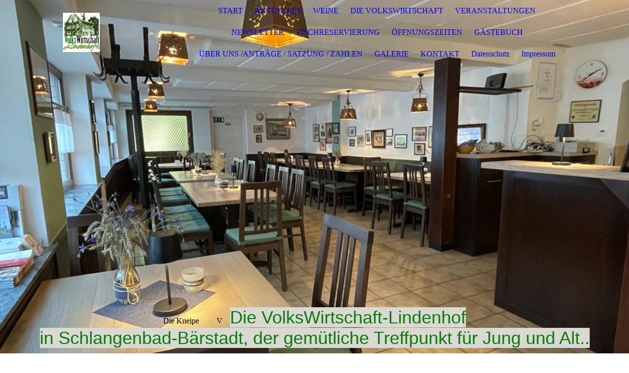

--- FILE ---
content_type: text/html; charset=utf-8
request_url: https://volkswirtschaft-lindenhof.de/Impressum
body_size: 34114
content:
<!DOCTYPE html><html lang="de"><head><meta http-equiv="Content-Type" content="text/html; charset=UTF-8"><title>Impressum</title><link href="https://volkswirtschaft-lindenhof.de/Impressum" rel="canonical"><meta content="Impressum" property="og:title"><meta content="website" property="og:type"><meta content="https://volkswirtschaft-lindenhof.de/Impressum" property="og:url"><script>
              window.beng = window.beng || {};
              window.beng.env = {
                language: "en",
                country: "US",
                mode: "deploy",
                context: "page",
                pageId: "000000490385",
                skeletonId: "",
                scope: "HTO01FLQQXNM",
                isProtected: false,
                navigationText: "Impressum",
                instance: "1",
                common_prefix: "https://homepagedesigner.telekom.de",
                design_common: "https://homepagedesigner.telekom.de/beng/designs/",
                design_template: "oem/cm_dux_095",
                path_design: "https://homepagedesigner.telekom.de/beng/designs/data/oem/cm_dux_095/",
                path_res: "https://homepagedesigner.telekom.de/res/",
                path_bengres: "https://homepagedesigner.telekom.de/beng/res/",
                masterDomain: "",
                preferredDomain: "",
                preprocessHostingUri: function(uri) {
                  
                    return uri || "";
                  
                },
                hideEmptyAreas: true
              };
            </script><script xmlns="http://www.w3.org/1999/xhtml" src="https://homepagedesigner.telekom.de/cm4all-beng-proxy/beng-proxy.js">;</script><link xmlns="http://www.w3.org/1999/xhtml" rel="stylesheet" href="https://homepagedesigner.telekom.de/.cm4all/e/static/3rdparty/font-awesome/css/font-awesome.min.css"></link><link rel="stylesheet" type="text/css" href="//homepagedesigner.telekom.de/.cm4all/res/static/libcm4all-js-widget/3.89.7/css/widget-runtime.css"/>

<link rel="stylesheet" type="text/css" href="//homepagedesigner.telekom.de/.cm4all/res/static/beng-editor/5.3.130/css/deploy.css"/>

<link rel="stylesheet" type="text/css" href="//homepagedesigner.telekom.de/.cm4all/res/static/libcm4all-js-widget/3.89.7/css/slideshow-common.css"/>

<script src="//homepagedesigner.telekom.de/.cm4all/res/static/jquery-1.7/jquery.js">;</script><script src="//homepagedesigner.telekom.de/.cm4all/res/static/prototype-1.7.3/prototype.js">;</script><script src="//homepagedesigner.telekom.de/.cm4all/res/static/jslib/1.4.1/js/legacy.js">;</script><script src="//homepagedesigner.telekom.de/.cm4all/res/static/libcm4all-js-widget/3.89.7/js/widget-runtime.js">;</script>

<script src="//homepagedesigner.telekom.de/.cm4all/res/static/libcm4all-js-widget/3.89.7/js/slideshow-common.js">;</script>

<script src="//homepagedesigner.telekom.de/.cm4all/res/static/beng-editor/5.3.130/js/deploy.js">;</script>

<link rel="stylesheet" type="text/css" href="https://homepagedesigner.telekom.de/.cm4all/designs/static/oem/cm_dux_095/1769040144.082194/css/main.css"><link rel="stylesheet" type="text/css" href="https://homepagedesigner.telekom.de/.cm4all/designs/static/oem/cm_dux_095/1769040144.082194/css/responsive.css"><link rel="stylesheet" type="text/css" href="https://homepagedesigner.telekom.de/.cm4all/designs/static/oem/cm_dux_095/1769040144.082194/css/cm-templates-global-style.css"><meta name="viewport" content="width=device-width, initial-scale=1"><script type="text/javascript" language="javascript" src="https://homepagedesigner.telekom.de/.cm4all/designs/static/oem/cm_dux_095/1769040144.082194/js/initialise.js"></script><script type="text/javascript" language="javascript" src="https://homepagedesigner.telekom.de/.cm4all/designs/static/oem/cm_dux_095/1769040144.082194/js/cm_template-focus-point.js"></script><script type="text/javascript" language="javascript" src="https://homepagedesigner.telekom.de/.cm4all/designs/static/oem/cm_dux_095/1769040144.082194/js/cm-templates-global-script.js"></script><!--[if lte IE 9]>
        <link rel="stylesheet" type="text/css" href="https://homepagedesigner.telekom.de/beng/designs/data/oem/cm_dux_095/
css/ie8.css" />
        <![endif]--><!--$Id: template.xsl 1832 2012-03-01 10:37:09Z dominikh $--><link href="/.cm4all/handler.php/vars.css?v=20260127133413" type="text/css" rel="stylesheet"><style type="text/css">.cm-logo {background-image: url("/.cm4all/uproc.php/0/.Briefkopf-Logo.jpg/picture-1200?_=191657224a8");
        background-position: 0% 50%;
background-size: auto 80%;
background-repeat: no-repeat;
      }</style><script type="text/javascript">window.cmLogoWidgetId = "TKOMSI_cm4all_com_widgets_Logo_20441166";
            window.cmLogoGetCommonWidget = function (){
                return new cm4all.Common.Widget({
            base    : "/Impressum",
            session : "",
            frame   : "",
            path    : "TKOMSI_cm4all_com_widgets_Logo_20441166"
        })
            };
            window.logoConfiguration = {
                "cm-logo-x" : "0%",
        "cm-logo-y" : "50%",
        "cm-logo-v" : "2.0",
        "cm-logo-w" : "auto",
        "cm-logo-h" : "80%",
        "cm-logo-di" : "oem/cm_dux_095",
        "cm-logo-u" : "uro-service://",
        "cm-logo-k" : "%7B%22ticket%22%3A%22%22%2C%22serviceId%22%3A%220%22%2C%22locale%22%3A%22%22%2C%22path%22%3A%22%2F%22%2C%22name%22%3A%22Briefkopf-Logo.jpg%22%2C%22origin%22%3A%22list%22%2C%22type%22%3A%22image%2Fjpeg%22%2C%22size%22%3A287122%2C%22width%22%3A534%2C%22height%22%3A573%2C%22duration%22%3A%22%22%2C%22rotation%22%3A%22%22%2C%22task%22%3A%22none%22%2C%22progress%22%3A%22none%22%2C%22result%22%3A%22ok%22%2C%22source%22%3A%22%22%2C%22start%22%3A%22191657224a8%22%2C%22now%22%3A%2219165784f6d%22%2C%22_folder%22%3Atrue%2C%22_hidden%22%3Afalse%2C%22_hash%22%3A%22d464bc8d%22%2C%22_update%22%3A0%2C%22_media%22%3A%22image%22%2C%22_extension%22%3A%22%22%2C%22_xlate%22%3A%22Briefkopf-Logo.jpg%22%2C%22_index%22%3A1%2C%22_selected%22%3Atrue%7D",
        "cm-logo-bc" : "",
        "cm-logo-ln" : "/START",
        "cm-logo-ln$" : "home",
        "cm-logo-hi" : false
        ,
        _logoBaseUrl : "uro-service:\/\/",
        _logoPath : "%7B%22ticket%22%3A%22%22%2C%22serviceId%22%3A%220%22%2C%22locale%22%3A%22%22%2C%22path%22%3A%22%2F%22%2C%22name%22%3A%22Briefkopf-Logo.jpg%22%2C%22origin%22%3A%22list%22%2C%22type%22%3A%22image%2Fjpeg%22%2C%22size%22%3A287122%2C%22width%22%3A534%2C%22height%22%3A573%2C%22duration%22%3A%22%22%2C%22rotation%22%3A%22%22%2C%22task%22%3A%22none%22%2C%22progress%22%3A%22none%22%2C%22result%22%3A%22ok%22%2C%22source%22%3A%22%22%2C%22start%22%3A%22191657224a8%22%2C%22now%22%3A%2219165784f6d%22%2C%22_folder%22%3Atrue%2C%22_hidden%22%3Afalse%2C%22_hash%22%3A%22d464bc8d%22%2C%22_update%22%3A0%2C%22_media%22%3A%22image%22%2C%22_extension%22%3A%22%22%2C%22_xlate%22%3A%22Briefkopf-Logo.jpg%22%2C%22_index%22%3A1%2C%22_selected%22%3Atrue%7D"
        };
            jQuery(document).ready(function() {
                var href = (beng.env.mode == "deploy" ? "/" : "/START");
                jQuery(".cm-logo").wrap("<a style='text-decoration: none;' href='" + href + "'></a>");
            });
            
          jQuery(document).ready(function() {
            var logoElement = jQuery(".cm-logo");
            logoElement.attr("role", "img");
            logoElement.attr("tabindex", "0");
            logoElement.attr("aria-label", "logo");
          });
        </script><link rel="icon" href="data:;base64,iVBORw0KGgo="/><style id="cm_table_styles"></style><style id="cm_background_queries"></style><script type="application/x-cm4all-cookie-consent" data-code=""></script></head><body ondrop="return false;" class=" device-desktop cm-deploy cm-deploy-342 cm-deploy-4x"><div class="cm-background" data-cm-qa-bg="image"></div><div class="cm-background-video" data-cm-qa-bg="video"></div><div class="cm-background-effects" data-cm-qa-bg="effect"></div><div id="page_wrapper" class="cm-templates-container"><div id="navigation_background"><div id="navigation_wrapper"><div id="logo" class="cm-logo box cm_can_be_empty"> </div><div id="nav-mobile-heading"><a href="javascript:void(0);" id="cm-template-mobil__button"></a></div><nav id="cm_navigation" class="navi"><ul id="cm_mainnavigation"><li id="cm_navigation_pid_490392"><a title="START" href="/START" class="cm_anchor">START</a></li><li id="cm_navigation_pid_656639"><a title="AKTUELLES" href="/AKTUELLES" class="cm_anchor">AKTUELLES</a></li><li id="cm_navigation_pid_490390"><a title="WEINE" href="/WEINE" class="cm_anchor">WEINE</a></li><li id="cm_navigation_pid_490388"><a title="DIE VOLKSWIRTSCHAFT" href="/DIE-VOLKSWIRTSCHAFT" class="cm_anchor">DIE VOLKSWIRTSCHAFT</a></li><li id="cm_navigation_pid_490465"><a title="VERANSTALTUNGEN" href="/VERANSTALTUNGEN" class="cm_anchor">VERANSTALTUNGEN</a></li><li id="cm_navigation_pid_1077816"><a title="NEWSLETTER " href="/NEWSLETTER" class="cm_anchor">NEWSLETTER </a></li><li id="cm_navigation_pid_869586"><a title="TISCHRESERVIERUNG" href="/TISCHRESERVIERUNG" class="cm_anchor">TISCHRESERVIERUNG</a></li><li id="cm_navigation_pid_869588"><a title="ÖFFNUNGSZEITEN" href="/OeFFNUNGSZEITEN" class="cm_anchor">ÖFFNUNGSZEITEN</a></li><li id="cm_navigation_pid_869596"><a title="GÄSTEBUCH" href="/GAeSTEBUCH" class="cm_anchor">GÄSTEBUCH</a></li><li id="cm_navigation_pid_490389"><a title="ÜBER UNS /ANTRÄGE / SATZUNG / ZAHLEN" href="/UeBER-UNS-ANTRAeGE-SATZUNG-ZAHLEN" class="cm_anchor">ÜBER UNS /ANTRÄGE / SATZUNG / ZAHLEN</a></li><li id="cm_navigation_pid_494831"><a title="GALERIE" href="/GALERIE" class="cm_anchor">GALERIE</a></li><li id="cm_navigation_pid_490387"><a title="KONTAKT" href="/KONTAKT" class="cm_anchor">KONTAKT</a></li><li id="cm_navigation_pid_490386"><a title="Datenschutz" href="/Datenschutz" class="cm_anchor">Datenschutz</a></li><li id="cm_navigation_pid_490385" class="cm_current"><a title="Impressum" href="/Impressum" class="cm_anchor">Impressum</a></li></ul></nav><nav id="cm_mobile_navigation" class="navigation_wrapper cm_with_forcesub cm_mobile_navigation--closed"><ul id="cm_mainnavigation"><li id="cm_navigation_pid_490392"><a title="START" href="/START" class="cm_anchor">START</a></li><li id="cm_navigation_pid_656639"><a title="AKTUELLES" href="/AKTUELLES" class="cm_anchor">AKTUELLES</a></li><li id="cm_navigation_pid_490390"><a title="WEINE" href="/WEINE" class="cm_anchor">WEINE</a></li><li id="cm_navigation_pid_490388"><a title="DIE VOLKSWIRTSCHAFT" href="/DIE-VOLKSWIRTSCHAFT" class="cm_anchor">DIE VOLKSWIRTSCHAFT</a></li><li id="cm_navigation_pid_490465"><a title="VERANSTALTUNGEN" href="/VERANSTALTUNGEN" class="cm_anchor">VERANSTALTUNGEN</a></li><li id="cm_navigation_pid_1077816"><a title="NEWSLETTER " href="/NEWSLETTER" class="cm_anchor">NEWSLETTER </a></li><li id="cm_navigation_pid_869586"><a title="TISCHRESERVIERUNG" href="/TISCHRESERVIERUNG" class="cm_anchor">TISCHRESERVIERUNG</a></li><li id="cm_navigation_pid_869588"><a title="ÖFFNUNGSZEITEN" href="/OeFFNUNGSZEITEN" class="cm_anchor">ÖFFNUNGSZEITEN</a></li><li id="cm_navigation_pid_869596"><a title="GÄSTEBUCH" href="/GAeSTEBUCH" class="cm_anchor">GÄSTEBUCH</a></li><li id="cm_navigation_pid_490389"><a title="ÜBER UNS /ANTRÄGE / SATZUNG / ZAHLEN" href="/UeBER-UNS-ANTRAeGE-SATZUNG-ZAHLEN" class="cm_anchor">ÜBER UNS /ANTRÄGE / SATZUNG / ZAHLEN</a></li><li id="cm_navigation_pid_494831"><a title="GALERIE" href="/GALERIE" class="cm_anchor">GALERIE</a></li><li id="cm_navigation_pid_490387"><a title="KONTAKT" href="/KONTAKT" class="cm_anchor">KONTAKT</a></li><li id="cm_navigation_pid_490386"><a title="Datenschutz" href="/Datenschutz" class="cm_anchor">Datenschutz</a></li><li id="cm_navigation_pid_490385" class="cm_current"><a title="Impressum" href="/Impressum" class="cm_anchor">Impressum</a></li></ul></nav></div></div><header id="header_wrapper"><div id="keyvisual" class="cm-kv-0 cm-template-keyvisual__media cm_can_be_empty"></div><div id="title_wrapper"><div class="title_position_center"><div id="title" class="title cm_can_be_empty cm-templates-heading__title" style="">Die Kneipe         V</div><div id="subtitle" class="subtitle cm_can_be_empty cm-templates-heading__subtitle" style=""><span style="font-size: 36px; font-family: Raleway, sans-serif; background-color: #d9d8d2; color: #0d7a0e;">Die VolksWirtschaft-Lindenhof<br>in Schlangenbad-Bärstadt, der gemütliche Treffpunkt für Jung und Alt..</span></div></div></div></header><div id="content_wrapper" class="cm-template-content"><div class="container_wrapper"><main id="content_main" class="cm-template-content__main content_main_dho cm-templates-text" data-cm-hintable="yes"><h1 style="text-align: center;">Impressum</h1><p style="text-align: center;"><br></p><p>Angaben gemäß § 5 TMG</p><p>VolksWirtschaft Lindenhof eG <br> Backhausstr. 7<br> 65388 Schlangenbad-Bärstadt <br> </p><p><strong>Vertreten durch: </strong><br> Stefan Münzer<br></p><p><strong>Kontakt:</strong> <br> Telefon: 06129-5373640<br> Fax: 06129-5373642<br> E-Mail: <a href="mailto:volkswirtschaft-lindenhof@t-online.de" class="cm_anchor">volkswirtschaft-lindenhof@t-online.de</a><br></p><p><strong>Registereintrag: </strong><br> Eintragung im Genossenschaftsregister.<br> Registergericht: Wiesbaden<br> Registernummer: GnR 421<br></p><p><strong>Verantwortlich für den Inhalt nach § 55 Abs. 2 RStV:</strong><br> Stefan Münzer <br> Backhausstr. 7<br> 65388 Schlangenbad-Bärstadt <br></p><p><strong>Haftungsausschluss: </strong><br><br><strong>Haftung für Inhalte</strong><br><br> Die Inhalte unserer Seiten wurden mit größter Sorgfalt erstellt. Für die Richtigkeit, Vollständigkeit und Aktualität der Inhalte können wir jedoch keine Gewähr übernehmen. Als Diensteanbieter sind wir gemäß § 7 Abs.1 TMG für eigene Inhalte auf diesen Seiten nach den allgemeinen Gesetzen verantwortlich. Nach §§ 8 bis 10 TMG sind wir als Diensteanbieter jedoch nicht verpflichtet, übermittelte oder gespeicherte fremde Informationen zu überwachen oder nach Umständen zu forschen, die auf eine rechtswidrige Tätigkeit hinweisen. Verpflichtungen zur Entfernung oder Sperrung der Nutzung von Informationen nach den allgemeinen Gesetzen bleiben hiervon unberührt. Eine diesbezügliche Haftung ist jedoch erst ab dem Zeitpunkt der Kenntnis einer konkreten Rechtsverletzung möglich. Bei Bekanntwerden von entsprechenden Rechtsverletzungen werden wir diese Inhalte umgehend entfernen.<br><br><strong>Haftung für Links</strong><br><br> Unser Angebot enthält Links zu externen Webseiten Dritter, auf deren Inhalte wir keinen Einfluss haben. Deshalb können wir für diese fremden Inhalte auch keine Gewähr übernehmen. Für die Inhalte der verlinkten Seiten ist stets der jeweilige Anbieter oder Betreiber der Seiten verantwortlich. Die verlinkten Seiten wurden zum Zeitpunkt der Verlinkung auf mögliche Rechtsverstöße überprüft. Rechtswidrige Inhalte waren zum Zeitpunkt der Verlinkung nicht erkennbar. Eine permanente inhaltliche Kontrolle der verlinkten Seiten ist jedoch ohne konkrete Anhaltspunkte einer Rechtsverletzung nicht zumutbar. Bei Bekanntwerden von Rechtsverletzungen werden wir derartige Links umgehend entfernen.<br><br><strong>Urheberrecht</strong><br><br> Die durch die Seitenbetreiber erstellten Inhalte und Werke auf diesen Seiten unterliegen dem deutschen Urheberrecht. Die Vervielfältigung, Bearbeitung, Verbreitung und jede Art der Verwertung außerhalb der Grenzen des Urheberrechtes bedürfen der schriftlichen Zustimmung des jeweiligen Autors bzw. Erstellers. Downloads und Kopien dieser Seite sind nur für den privaten, nicht kommerziellen Gebrauch gestattet. Soweit die Inhalte auf dieser Seite nicht vom Betreiber erstellt wurden, werden die Urheberrechte Dritter beachtet. Insbesondere werden Inhalte Dritter als solche gekennzeichnet. Sollten Sie trotzdem auf eine Urheberrechtsverletzung aufmerksam werden, bitten wir um einen entsprechenden Hinweis. Bei Bekanntwerden von Rechtsverletzungen werden wir derartige Inhalte umgehend entfernen.<br><br><strong>Datenschutz</strong><br><br> Die Nutzung unserer Webseite ist in der Regel ohne Angabe personenbezogener Daten möglich. Soweit auf unseren Seiten personenbezogene Daten (beispielsweise Name, Anschrift oder eMail-Adressen) erhoben werden, erfolgt dies, soweit möglich, stets auf freiwilliger Basis. Diese Daten werden ohne Ihre ausdrückliche Zustimmung nicht an Dritte weitergegeben. <br> Wir weisen darauf hin, dass die Datenübertragung im Internet (z.B. bei der Kommunikation per E-Mail) Sicherheitslücken aufweisen kann. Ein lückenloser Schutz der Daten vor dem Zugriff durch Dritte ist nicht möglich. <br> Der Nutzung von im Rahmen der Impressumspflicht veröffentlichten Kontaktdaten durch Dritte zur Übersendung von nicht ausdrücklich angeforderter Werbung und Informationsmaterialien wird hiermit ausdrücklich widersprochen. Die Betreiber der Seiten behalten sich ausdrücklich rechtliche Schritte im Falle der unverlangten Zusendung von Werbeinformationen, etwa durch Spam-Mails, vor.<br> <br><br><strong>Google Analytics</strong><br><br> Diese Website benutzt Google Analytics, einen Webanalysedienst der Google Inc. (''Google''). Google Analytics verwendet sog. ''Cookies'', Textdateien, die auf Ihrem Computer gespeichert werden und die eine Analyse der Benutzung der Website durch Sie ermöglicht. Die durch den Cookie erzeugten Informationen über Ihre Benutzung dieser Website (einschließlich Ihrer IP-Adresse) wird an einen Server von Google in den USA übertragen und dort gespeichert. Google wird diese Informationen benutzen, um Ihre Nutzung der Website auszuwerten, um Reports über die Websiteaktivitäten für die Websitebetreiber zusammenzustellen und um weitere mit der Websitenutzung und der Internetnutzung verbundene Dienstleistungen zu erbringen. Auch wird Google diese Informationen gegebenenfalls an Dritte übertragen, sofern dies gesetzlich vorgeschrieben oder soweit Dritte diese Daten im Auftrag von Google verarbeiten. Google wird in keinem Fall Ihre IP-Adresse mit anderen Daten der Google in Verbindung bringen. Sie können die Installation der Cookies durch eine entsprechende Einstellung Ihrer Browser Software verhindern; wir weisen Sie jedoch darauf hin, dass Sie in diesem Fall gegebenenfalls nicht sämtliche Funktionen dieser Website voll umfänglich nutzen können. Durch die Nutzung dieser Website erklären Sie sich mit der Bearbeitung der über Sie erhobenen Daten durch Google in der zuvor beschriebenen Art und Weise und zu dem zuvor benannten Zweck einverstanden.<br><br><strong>Google AdSense</strong><br><br> Diese Website benutzt Google Adsense, einen Webanzeigendienst der Google Inc., USA (''Google''). Google Adsense verwendet sog. ''Cookies'' (Textdateien), die auf Ihrem Computer gespeichert werden und die eine Analyse der Benutzung der Website durch Sie ermöglicht. Google Adsense verwendet auch sog. ''Web Beacons'' (kleine unsichtbare Grafiken) zur Sammlung von Informationen. Durch die Verwendung des Web Beacons können einfache Aktionen wie der Besucherverkehr auf der Webseite aufgezeichnet und gesammelt werden. Die durch den Cookie und/oder Web Beacon erzeugten Informationen über Ihre Benutzung dieser Website (einschließlich Ihrer IP-Adresse) werden an einen Server von Google in den USA übertragen und dort gespeichert. Google wird diese Informationen benutzen, um Ihre Nutzung der Website im Hinblick auf die Anzeigen auszuwerten, um Reports über die Websiteaktivitäten und Anzeigen für die Websitebetreiber zusammenzustellen und um weitere mit der Websitenutzung und der Internetnutzung verbundene Dienstleistungen zu erbringen. Auch wird Google diese Informationen gegebenenfalls an Dritte übertragen, sofern dies gesetzlich vorgeschrieben oder soweit Dritte diese Daten im Auftrag von Google verarbeiten. Google wird in keinem Fall Ihre IP-Adresse mit anderen Daten der Google in Verbindung bringen. Das Speichern von Cookies auf Ihrer Festplatte und die Anzeige von Web Beacons können Sie verhindern, indem Sie in Ihren Browser-Einstellungen ''keine Cookies akzeptieren'' wählen (Im MS Internet-Explorer unter ''Extras &gt; Internetoptionen &gt; Datenschutz &gt; Einstellung''; im Firefox unter ''Extras &gt; Einstellungen &gt; Datenschutz &gt; Cookies''); wir weisen Sie jedoch darauf hin, dass Sie in diesem Fall gegebenenfalls nicht sämtliche Funktionen dieser Website voll umfänglich nutzen können. Durch die Nutzung dieser Website erklären Sie sich mit der Bearbeitung der über Sie erhobenen Daten durch Google in der zuvor beschriebenen Art und Weise und zu dem zuvor benannten Zweck einverstanden.</p><p><strong>Zuständiger Prüfungsverband gem. § 54 GenG: Genossenschaftsverband - Verband der Regionen e.V, mit Sitz in Frankfurt am Main.</strong></p><p><br> Impressum vom <a href="https://www.impressum-generator.de" target="_blank" rel="noreferrer noopener" class="cm_anchor">Impressum Generator</a> der <a href="https://www.kanzlei-hasselbach.de/standorte/bonn/" target="_blank" rel="noreferrer noopener" class="cm_anchor">Kanzlei Hasselbach, Bonn</a><br></p><p style="text-align: center;"><br> <br><br></p><div id="cm_bottom_clearer" style="clear: both;" contenteditable="false"></div></main></div></div><div id="content_sidebar" class=" cm_can_be_empty"><div class="container_wrapper"><aside id="widgetbar_page_2" class="sidebar cm_can_be_empty" data-cm-hintable="yes"><p> </p></aside><aside id="widgetbar_site_1" class="sidebar cm_can_be_empty" data-cm-hintable="yes"><div id="widgetcontainer_TKOMSI_com_cm4all_wdn_Button_26945074" class="
				    cm_widget_block
					cm_widget com_cm4all_wdn_Button cm_widget_block_center" style="width:100%; max-width:100%; "><div class="cm_widget_anchor"><a name="TKOMSI_com_cm4all_wdn_Button_26945074" id="widgetanchor_TKOMSI_com_cm4all_wdn_Button_26945074"><!--com.cm4all.wdn.Button--></a></div><script type="text/javascript">
window.cm4all.widgets.register( '/Impressum', '', '', 'TKOMSI_com_cm4all_wdn_Button_26945074');
</script>
		<script type="text/javascript">
	(function() {

		var links = ["@\/css\/show.min.css?v=15.css"];
		for( var i=0; i<links.length; i++) {
			if( links[i].indexOf( '@')==0) {
				links[i] = "https://homepagedesigner.telekom.de/.cm4all/widgetres.php/com.cm4all.wdn.Button/" + links[i].substring( 2);
			} else if( links[i].indexOf( '/')!=0) {
				links[i] = window.cm4all.widgets[ 'TKOMSI_com_cm4all_wdn_Button_26945074'].url( links[i]);
			}
		}
		cm4all.Common.loadCss( links);

		var scripts = [];
		for( var i=0; i<scripts.length; i++) {
			if( scripts[i].indexOf( '@')==0) {
				scripts[i] = "https://homepagedesigner.telekom.de/.cm4all/widgetres.php/com.cm4all.wdn.Button/" + scripts[i].substring( 2);
			} else if( scripts[i].indexOf( '/')!=0) {
				scripts[i] = window.cm4all.widgets[ 'TKOMSI_com_cm4all_wdn_Button_26945074'].url( scripts[i]);
			}
		}

		var deferred = jQuery.Deferred();
		window.cm4all.widgets[ 'TKOMSI_com_cm4all_wdn_Button_26945074'].ready = (function() {
			var ready = function ready( handler) {
				deferred.done( handler);
			};
			return deferred.promise( ready);
		})();
		cm4all.Common.requireLibrary( scripts, function() {
			deferred.resolveWith( window.cm4all.widgets[ 'TKOMSI_com_cm4all_wdn_Button_26945074']);
		});
	})();
</script>    <a
      class="cm-widget-button_2 cm-w_btn-hover-border "
      id="C_TKOMSI_com_cm4all_wdn_Button_26945074__-base"
       href="https://centralplanner.de/venues/9108-Volkswirtschaft-Lindenhof-Schlangenbad" target="_blank" rel="noopener noreferrer external"    style="
      border-radius: 0px;border-color: currentColor;background-color: rgba(67,182,22,1);padding: 20px 15px;width: 450px;font-size: 20px;;    "
    onMouseOut="this.style.boxShadow='none';"onMouseOver="this.style.boxShadow='inset 0px 0px 0px 1px currentColor';"  >
    <span
      style="color: currentColor;"
    >Tischreservierung? Gleich hier !!</span>
  </a>

  
</div><h3 style="text-align: center;"><br></h3><h3 style="text-align: center;">KONTAKT</h3><p style="text-align: center;">VolksWIRtschaft Lindenhof eG<br>Backhausstraße 7<br>65388 Schlangenbad-Bärstadt<br></p><p style="text-align: center;">TELEFON<br>+49(0)6129 5373640</p><p style="text-align: center;">FAX<br>+49(0)6129 5373642<br></p><h3 style="text-align: center;">ÖFFNUNGSZEITEN</h3><p style="text-align: center;"><span style="font-size: small;">DI, DO - FR:     19:00 - 22:30 Uhr<br><br></span></p><p> </p></aside><aside id="widgetbar_page_1" class="sidebar cm_can_be_empty" data-cm-hintable="yes"><p> </p></aside><aside id="widgetbar_site_2" class="sidebar cm_can_be_empty" data-cm-hintable="yes"><p> </p></aside></div></div><div id="footer_wrapper" class="cm_can_be_empty"><footer id="footer" class="content_wrapper cm_can_be_empty" data-cm-hintable="yes"><a href="/START" style="font-size: small;" class="cm_anchor">START</a><a href="/KONTAKT" style="font-size: small;" class="cm_anchor">KONTAKT</a><a href="/Impressum" style="font-size: small;" class="cm_anchor">IMPRESSUM</a><a href="/Datenschutz" style="font-size: small;" class="cm_anchor">DATENSCHUTZ </a><br><div><br></div><div> © VolksWirtschaft Lindenhof 2019<br></div></footer></div></div><div class="cm_widget_anchor"><a name="TKOMSI_cm4all_com_widgets_CookiePolicy_20441167" id="widgetanchor_TKOMSI_cm4all_com_widgets_CookiePolicy_20441167"><!--cm4all.com.widgets.CookiePolicy--></a></div><script data-tracking="true" data-cookie-settings-enabled="false" src="https://homepagedesigner.telekom.de/.cm4all/widgetres.php/cm4all.com.widgets.CookiePolicy/show.js?v=3.3.29" defer="defer" id="cookieSettingsScript"></script><noscript ><div style="position:absolute;bottom:0;" id="statdiv"><img alt="" height="1" width="1" src="https://homepagedesigner.telekom.de/.cm4all/_pixel.img?site=1633869-PfF3VrkB&amp;page=pid_490385&amp;path=%2FImpressum&amp;nt=Impressum"/></div></noscript><script  type="text/javascript">//<![CDATA[
            document.body.insertAdjacentHTML('beforeend', '<div style="position:absolute;bottom:0;" id="statdiv"><img alt="" height="1" width="1" src="https://homepagedesigner.telekom.de/.cm4all/_pixel.img?site=1633869-PfF3VrkB&amp;page=pid_490385&amp;path=%2FImpressum&amp;nt=Impressum&amp;domain='+escape(document.location.hostname)+'&amp;ref='+escape(document.referrer)+'"/></div>');
        //]]></script><div style="display: none;" id="keyvisualWidgetVideosContainer"></div><style type="text/css">.cm-kv-0-1 {
background-position: center;
background-repeat: no-repeat;
}
.cm-kv-0-2 {
background-position: center;
background-repeat: no-repeat;
}
            @media(min-width: 100px), (min-resolution: 72dpi), (-webkit-min-device-pixel-ratio: 1) {.cm-kv-0-1{background-image:url("/.cm4all/uproc.php/0/Neue%20Inneneinrichtung/.Titelbild%20neu.jpg/picture-200?_=18b04055808");}}@media(min-width: 100px), (min-resolution: 144dpi), (-webkit-min-device-pixel-ratio: 2) {.cm-kv-0-1{background-image:url("/.cm4all/uproc.php/0/Neue%20Inneneinrichtung/.Titelbild%20neu.jpg/picture-400?_=18b04055808");}}@media(min-width: 200px), (min-resolution: 72dpi), (-webkit-min-device-pixel-ratio: 1) {.cm-kv-0-1{background-image:url("/.cm4all/uproc.php/0/Neue%20Inneneinrichtung/.Titelbild%20neu.jpg/picture-400?_=18b04055808");}}@media(min-width: 200px), (min-resolution: 144dpi), (-webkit-min-device-pixel-ratio: 2) {.cm-kv-0-1{background-image:url("/.cm4all/uproc.php/0/Neue%20Inneneinrichtung/.Titelbild%20neu.jpg/picture-800?_=18b04055808");}}@media(min-width: 400px), (min-resolution: 72dpi), (-webkit-min-device-pixel-ratio: 1) {.cm-kv-0-1{background-image:url("/.cm4all/uproc.php/0/Neue%20Inneneinrichtung/.Titelbild%20neu.jpg/picture-800?_=18b04055808");}}@media(min-width: 400px), (min-resolution: 144dpi), (-webkit-min-device-pixel-ratio: 2) {.cm-kv-0-1{background-image:url("/.cm4all/uproc.php/0/Neue%20Inneneinrichtung/.Titelbild%20neu.jpg/picture-1200?_=18b04055808");}}@media(min-width: 600px), (min-resolution: 72dpi), (-webkit-min-device-pixel-ratio: 1) {.cm-kv-0-1{background-image:url("/.cm4all/uproc.php/0/Neue%20Inneneinrichtung/.Titelbild%20neu.jpg/picture-1200?_=18b04055808");}}@media(min-width: 600px), (min-resolution: 144dpi), (-webkit-min-device-pixel-ratio: 2) {.cm-kv-0-1{background-image:url("/.cm4all/uproc.php/0/Neue%20Inneneinrichtung/.Titelbild%20neu.jpg/picture-1600?_=18b04055808");}}@media(min-width: 800px), (min-resolution: 72dpi), (-webkit-min-device-pixel-ratio: 1) {.cm-kv-0-1{background-image:url("/.cm4all/uproc.php/0/Neue%20Inneneinrichtung/.Titelbild%20neu.jpg/picture-1600?_=18b04055808");}}@media(min-width: 800px), (min-resolution: 144dpi), (-webkit-min-device-pixel-ratio: 2) {.cm-kv-0-1{background-image:url("/.cm4all/uproc.php/0/Neue%20Inneneinrichtung/.Titelbild%20neu.jpg/picture-2600?_=18b04055808");}}
            @media(min-width: 100px), (min-resolution: 72dpi), (-webkit-min-device-pixel-ratio: 1) {.cm-kv-0-2{background-image:url("/.cm4all/uproc.php/0/.1000082567.jpg/picture-200?_=1988f1d7565");}}@media(min-width: 100px), (min-resolution: 144dpi), (-webkit-min-device-pixel-ratio: 2) {.cm-kv-0-2{background-image:url("/.cm4all/uproc.php/0/.1000082567.jpg/picture-400?_=1988f1d7565");}}@media(min-width: 200px), (min-resolution: 72dpi), (-webkit-min-device-pixel-ratio: 1) {.cm-kv-0-2{background-image:url("/.cm4all/uproc.php/0/.1000082567.jpg/picture-400?_=1988f1d7565");}}@media(min-width: 200px), (min-resolution: 144dpi), (-webkit-min-device-pixel-ratio: 2) {.cm-kv-0-2{background-image:url("/.cm4all/uproc.php/0/.1000082567.jpg/picture-800?_=1988f1d7565");}}@media(min-width: 400px), (min-resolution: 72dpi), (-webkit-min-device-pixel-ratio: 1) {.cm-kv-0-2{background-image:url("/.cm4all/uproc.php/0/.1000082567.jpg/picture-800?_=1988f1d7565");}}@media(min-width: 400px), (min-resolution: 144dpi), (-webkit-min-device-pixel-ratio: 2) {.cm-kv-0-2{background-image:url("/.cm4all/uproc.php/0/.1000082567.jpg/picture-1200?_=1988f1d7565");}}@media(min-width: 600px), (min-resolution: 72dpi), (-webkit-min-device-pixel-ratio: 1) {.cm-kv-0-2{background-image:url("/.cm4all/uproc.php/0/.1000082567.jpg/picture-1200?_=1988f1d7565");}}@media(min-width: 600px), (min-resolution: 144dpi), (-webkit-min-device-pixel-ratio: 2) {.cm-kv-0-2{background-image:url("/.cm4all/uproc.php/0/.1000082567.jpg/picture-1600?_=1988f1d7565");}}@media(min-width: 800px), (min-resolution: 72dpi), (-webkit-min-device-pixel-ratio: 1) {.cm-kv-0-2{background-image:url("/.cm4all/uproc.php/0/.1000082567.jpg/picture-1600?_=1988f1d7565");}}@media(min-width: 800px), (min-resolution: 144dpi), (-webkit-min-device-pixel-ratio: 2) {.cm-kv-0-2{background-image:url("/.cm4all/uproc.php/0/.1000082567.jpg/picture-2600?_=1988f1d7565");}}
</style><style type="text/css">
			#keyvisual {
				overflow: hidden;
			}
			.kv-video-wrapper {
				width: 100%;
				height: 100%;
				position: relative;
			}
			</style><script type="text/javascript">
				jQuery(document).ready(function() {
					function moveTempVideos(slideshow, isEditorMode) {
						var videosContainer = document.getElementById('keyvisualWidgetVideosContainer');
						if (videosContainer) {
							while (videosContainer.firstChild) {
								var div = videosContainer.firstChild;
								var divPosition = div.className.substring('cm-kv-0-tempvideo-'.length);
								if (isEditorMode && parseInt(divPosition) > 1) {
									break;
								}
								videosContainer.removeChild(div);
								if (div.nodeType == Node.ELEMENT_NODE) {
									var pos = '';
									if (slideshow) {
										pos = '-' + divPosition;
									}
									var kv = document.querySelector('.cm-kv-0' + pos);
									if (kv) {
										if (!slideshow) {
											var wrapperDiv = document.createElement("div"); 
											wrapperDiv.setAttribute("class", "kv-video-wrapper");
											kv.insertBefore(wrapperDiv, kv.firstChild);
											kv = wrapperDiv;
										}
										while (div.firstChild) {
											kv.appendChild(div.firstChild);
										}
										if (!slideshow) {
											break;
										}
									}
								}
							}
						}
					}

					function kvClickAction(mode, href) {
						if (mode == 'internal') {
							if (!window.top.syntony || !/_home$/.test(window.top.syntony.bifmState)) {
								window.location.href = href;
							}
						} else if (mode == 'external') {
							var a = document.createElement('a');
							a.href = href;
							a.target = '_blank';
							a.rel = 'noreferrer noopener';
							a.click();
						}
					}

					var keyvisualElement = jQuery("[cm_type=keyvisual]");
					if(keyvisualElement.length == 0){
						keyvisualElement = jQuery("#keyvisual");
					}
					if(keyvisualElement.length == 0){
						keyvisualElement = jQuery("[class~=cm-kv-0]");
					}
				
						keyvisualElement.attr("role", "img");
						keyvisualElement.attr("tabindex", "0");
						keyvisualElement.attr("aria-label", "hauptgrafik");
					
					cm4all.slides.createHTML(keyvisualElement, [
						
				'<div class="cm-kv-0-1 cm-slides-addon" style="width:100%;height:100%;"></div>'
			,
				'<div class="cm-kv-0-2 cm-slides-addon" style="width:100%;height:100%;"></div>'
			
					]);
					moveTempVideos(true, false);
					cm4all.slides.createInstance(keyvisualElement, {
						effect : "cycleScale",
						effectDuration : 1,
						imageDuration : 10,
						showProgress : true,
						showArrows : false,
						showDots : false
					});
					cm4all.slides.instance.onShow = function(slide) {
						var video = slide.querySelector("video");
						if (video) {
							video.play();
						}
					};
					cm4all.slides.instance.onHide = function(slide) {
						var video = slide.querySelector("video");
						if (video) {
							video.pause();
							video.currentTime = 0;
						}
					};
					var imageRing = cm4all.slides.instance.imageRing;
					
					var firstSlide = imageRing && imageRing._array[0];
					
					if (firstSlide) {
						var firstVideo = firstSlide.querySelector("video");
						if (firstVideo) {
							firstVideo.play();
						}
					}
				
			});
		</script></body></html>


--- FILE ---
content_type: text/css
request_url: https://homepagedesigner.telekom.de/.cm4all/designs/static/oem/cm_dux_095/1769040144.082194/css/main.css
body_size: 1823
content:
:root{--cm-templates-bp-tablet:1280}
body:not(.cm-edit){display:flex;flex-direction:column;min-height:100vh}
body:not(.cm-edit) .cm-templates-container{min-height:100vh;display:flex;flex-direction:column}
body:not(.cm-edit) .cm-template-content{flex:1 0 auto;width:100%}
body:not(.cm-edit) #footer_wrapper{flex-shrink:0}
#content_wrapper h1,#content_wrapper h2,#content_wrapper h3,#content_wrapper h4,#content_wrapper h5,#content_wrapper h6{margin:0 0 .7em 0}
#content_wrapper p,#content_wrapper code,#content_wrapper pre,#content_wrapper kbd{margin:0 0 1em 0}
#content_wrapper li ul,#content_wrapper li ol{margin:0 1em}
#content_wrapper ul,#content_wrapper ol{margin:0 1em 1em 1em;padding:0}
#content_wrapper dl{margin:0 0 1em 0}
#content_wrapper dd{margin-left:1em}
a{outline:0}
#page_wrapper{word-wrap:break-word}
#page_wrapper dt{margin:0;font-weight:bold}
#page_wrapper dd{margin:0;padding:0 0 5px 8px}
#page_wrapper cite,#page_wrapper blockquote{font-style:italic;padding:0}
#page_wrapper a{outline:0;text-decoration:underline}
html,body{margin:0;padding:0;width:100%}
#page_wrapper .clear{clear:both}
.cm-template-navigation__fullwidth,.cm-template-content__fullwidth{width:100% !important}
#navigation_wrapper{max-width:80%;margin:0 auto}
#cm_navigation{text-align:center;display:inline-block;vertical-align:middle;width:calc(100% - 250px);visibility:visible}
#header_wrapper{width:100%;position:relative}
#header_wrapper.cm-templates-header__cm-empty-height{height:34vh}
#keyvisual,.cm-slides-addon{height:800px;width:100%}
.cm-template-keyvisual__media,.cm-slides-addon{background-size:cover;background-position:center center;background-repeat:no-repeat}
#keyvisual.cm-templates-kv-deprecated-px,#keyvisual.cm-templates-kv-deprecated-px .cm-slides-addon{background-position:center;background-size:cover}
#content_wrapper{margin:auto;width:100%;z-index:5}
#content_sidebar{width:100%;margin:0;padding:70px 0 75px 0 !important;box-sizing:border-box;border:none !important;border-radius:0 !important}
.subtitle{margin-left:15px}
#title_wrapper{position:absolute;width:100%;bottom:0;margin:0 0 90px;padding:0 80px;box-sizing:border-box}
#title_wrapper .title_position_center{text-align:center}
#title br{display:none}
.title,.subtitle,#title_separator_mobile{display:inline}
#title_wrapper #title_separator_normal{width:12px;display:inline-block}
#logo{width:250px;height:100px;border:0;display:inline-block;vertical-align:middle}
#logo.cm_empty{display:none}
#title_separator_mobile{display:none}
.cm-template-header--small-height{height:400px}
.cm-template-header--small-height #keyvisual{height:100%}
#cm_mainnavigation{position:relative}
#navigation_background,.cm-template-navigation__sticky{-webkit-transition:background-color .51s ease-out;-moz-transition:background-color .51s ease-out;-o-transition:background-color .51s ease-out;transition:background-color .51s ease-in-out}
#navigation_wrapper #nav-mobile-heading{display:none;font-weight:bold;text-transform:uppercase}
#navigation_wrapper #nav-mobile-heading a{display:inline-block;padding:10px 20px;text-decoration:none;width:100%;box-sizing:border-box}
#page_wrapper #cm_navigation a{text-decoration:none;text-align:left}
#page_wrapper #cm_navigation a:hover{text-decoration:none}
#cm_navigation>ul{vertical-align:middle;list-style-type:none;margin:0;padding:0;z-index:800;display:-webkit-box;display:-ms-flexbox;display:-webkit-flex;display:flex;flex-direction:row;flex-wrap:wrap;justify-content:center}
#cm_navigation ul>li{display:inline-block;margin:3px 0 3px 4px;padding:10px;-webkit-hyphens:auto;-moz-hyphens:auto;-ms-hyphens:auto;hyphens:auto;word-break:break-all;transition:background .6s ease-out}
#cm_navigation ul>li:last-child{margin-right:0}
#cm_navigation ul>li>a{padding:0}
#cm_navigation .cm_has_subnavigation .fa{margin-left:6px;font-size:16px}
#cm_navigation .cm_has_subnavigation .fa-angle-right{margin-left:8px}
#cm_navigation>ul>li>ul{list-style-type:none;z-index:10;text-align:left;margin:10px 0 0 -150px;padding:4px 0 0;position:absolute;width:250px;max-width:260px;visibility:hidden;opacity:0;transition:all .6s ease-out}
#cm_navigation>ul>li.cm_language_navigation>ul{width:auto;min-width:100px}
#cm_navigation>ul>li.cm-template-navigation__row-last-item>ul>li>ul{left:-250px !important;margin-left:150px}
#cm_navigation ul>li:hover>ul,#cm_navigation ul>li:has(a:focus)>ul{visibility:visible;opacity:1;margin-left:-10px}
#cm_navigation>ul>li>ul>li{-webkit-hyphens:auto;-moz-hyphens:auto;-ms-hyphens:auto;hyphens:auto;word-break:break-all;margin:0}
#cm_navigation>ul>li>a{text-decoration:none}
#cm_navigation>ul>li>ul>li>a{padding:16px 10px;transition:font-weight .3s;text-decoration:none}
#cm_navigation>ul>li ul>li>a:hover,#cm_navigation>ul>li ul>li>a:focus,#cm_navigation>ul>li ul>li.cm_current>a{text-decoration:underline !important}
#cm_navigation>ul>li>ul>li>ul{visibility:hidden;z-index:10;overflow:hidden;margin:0;padding:0;margin-left:-150px;opacity:0;transition:all .6s ease-out;list-style-type:none;text-align:left;position:absolute;left:250px;width:250px;max-width:260px;z-index:-1;padding-left:4px}
#cm_navigation>ul>li>ul>li>ul>li{margin:0}
#cm_navigation>ul>li.cm-template-navigation__row-last-item>ul>li>ul{left:-250px !important;margin-left:150px}
#cm_navigation ul>li>ul>li:hover ul,#cm_navigation ul>li>ul>li:has(a:focus) ul{visibility:visible;opacity:1;margin-left:0}
#cm_navigation>ul>li>ul>li{display:-webkit-box;display:-moz-box;display:-ms-flexbox;display:-webkit-flex;display:flex;flex-direction:column;line-height:0;padding:0;margin:0}
#cm_navigation>ul>li:hover>ul>li.cm_has_subnavigation,#cm_navigation>ul>li>ul>li.cm_has_subnavigation.subopen{padding-bottom:0}
#cm_navigation>ul>li>ul>li>ul>li{padding:10px 0;line-height:0;-webkit-hyphens:auto;-moz-hyphens:auto;-ms-hyphens:auto;hyphens:auto;word-break:break-all;margin-left:0;width:100%;padding:0}
#cm_navigation>ul>li>ul>li>ul>li>a{padding:16px 10px;display:block}
#cm_navigation>ul>li>ul>li>ul>li{display:table}
#cm_mobile_navigation{width:100%;text-align:center}
#cm_mobile_navigation ul li{list-style:none;padding:0;margin:0}
#cm_mobile_navigation ul li a{margin:0;padding:10px;-webkit-hyphens:auto;-moz-hyphens:auto;-ms-hyphens:auto;hyphens:auto;word-break:break-all;width:100%;height:auto;box-sizing:border-box;display:inline-block;text-decoration:none}
#cm_mobile_navigation ul li a:hover{text-decoration:none}
#cm_mobile_navigation>ul>li>ul{visibility:hidden;height:0;opacity:0;transition:all .4s ease-out}
#cm_mobile_navigation>ul>li:hover>ul{visibility:visible;height:auto;opacity:1}
#cm_mobile_navigation>ul>li>ul>li>ul{visibility:hidden;height:0;opacity:0;transition:all .4s ease-out}
#cm_mobile_navigation>ul>li>ul>li:hover ul{visibility:visible;height:auto;opacity:1}
#cm_mobile_navigation>ul>li>a:hover,#cm_mobile_navigation>ul>li>ul>li>ul>li>a:hover{text-decoration:underline}
#cm_mobile_navigation .fa{margin-left:6px}
.cm_mobile_navigation--closed{visibility:hidden;height:0}
.cm_mobile_navigation--open{visibility:visible;height:100%}
.container_wrapper{width:80%;margin:0 auto}
#content_main{padding:70px 0 75px 0;width:100%}
#content_sidebar>div{margin-bottom:30px}
#content_sidebar h1{margin:0 0 10px 0}
#footer{text-align:center;padding:25px 20px}
#footer.cm_empty{display:none}
#footer_wrapper a{text-transform:uppercase}
@media only screen and (min-width:1920px){#navigation_wrapper,.container_wrapper{max-width:1536px}
}
select option{color:#333}